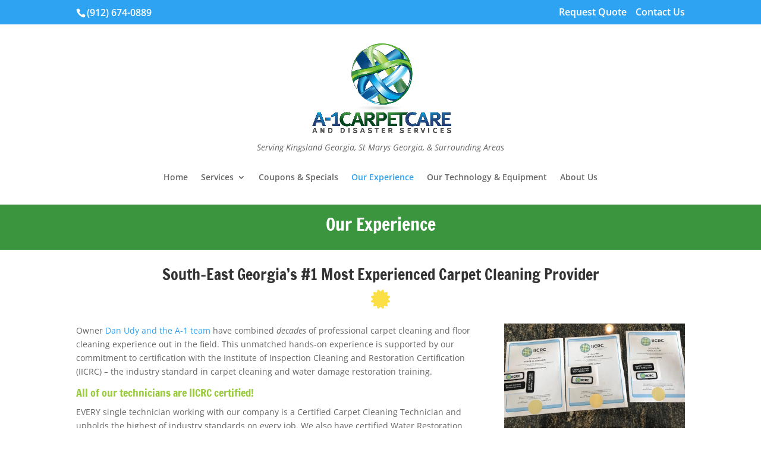

--- FILE ---
content_type: text/html; charset=UTF-8
request_url: https://www.a1-carpet-care.com/our-experience/
body_size: 6481
content:
<!DOCTYPE html><html lang="en-US"><head><meta charset="UTF-8" /><meta http-equiv="X-UA-Compatible" content="IE=edge"><link rel="pingback" href="https://www.a1-carpet-care.com/xmlrpc.php" /> <script type="text/javascript">document.documentElement.className = 'js';</script> <link media="all" href="https://www.a1-carpet-care.com/wp-content/cache/autoptimize/css/autoptimize_0b4a4a0cc43891b50f6498ee512f11f0.css" rel="stylesheet"><title>South-East Georgia’s #1 Most Experienced Carpet Cleaning Provider</title><link rel="preconnect" href="https://fonts.gstatic.com" crossorigin />  <script data-cfasync="false" data-pagespeed-no-defer>var gtm4wp_datalayer_name = "dataLayer";
	var dataLayer = dataLayer || [];</script> <link rel="canonical" href="https://www.a1-carpet-care.com/our-experience/" /><meta name="description" content="Owner Dan Udy and the A-1 team have combined decades of professional carpet cleaning and floor cleaning experience out in the field. Our customers love us! Voted Best Carpet Cleaner of Camden County for 9 years running. Learn more…" /><meta property="og:type" content="website" /><meta property="og:locale" content="en_US" /><meta property="og:site_name" content="A1 Carpet Care" /><meta property="og:title" content="South-East Georgia’s #1 Most Experienced Carpet Cleaning Provider" /><meta property="og:description" content="Owner Dan Udy and the A-1 team have combined decades of professional carpet cleaning and floor cleaning experience out in the field. Our customers love us! Voted Best Carpet Cleaner of Camden County for 9 years running. Learn more…" /><meta property="og:url" content="https://www.a1-carpet-care.com/our-experience/" /><meta name="twitter:card" content="summary_large_image" /><meta name="twitter:title" content="South-East Georgia’s #1 Most Experienced Carpet Cleaning Provider" /><meta name="twitter:description" content="Owner Dan Udy and the A-1 team have combined decades of professional carpet cleaning and floor cleaning experience out in the field. Our customers love us! Voted Best Carpet Cleaner of Camden County for 9 years running. Learn more…" /><meta name="google-site-verification" content="Eibc9A38icPqQh4y07LMNmIPqKTumXHZjo-zvuiGyTo" /> <script type="application/ld+json">{"@context":"https://schema.org","@graph":[{"@type":"WebSite","@id":"https://www.a1-carpet-care.com/#/schema/WebSite","url":"https://www.a1-carpet-care.com/","name":"A1 Carpet Care","inLanguage":"en-US","potentialAction":{"@type":"SearchAction","target":{"@type":"EntryPoint","urlTemplate":"https://www.a1-carpet-care.com/search/{search_term_string}/"},"query-input":"required name=search_term_string"},"publisher":{"@type":"Organization","@id":"https://www.a1-carpet-care.com/#/schema/Organization","name":"A1 Carpet Care","url":"https://www.a1-carpet-care.com/"}},{"@type":"WebPage","@id":"https://www.a1-carpet-care.com/our-experience/","url":"https://www.a1-carpet-care.com/our-experience/","name":"South-East Georgia’s #1 Most Experienced Carpet Cleaning Provider","description":"Owner Dan Udy and the A-1 team have combined decades of professional carpet cleaning and floor cleaning experience out in the field. Our customers love us! Voted Best Carpet Cleaner of Camden County for 9 years running. Learn more…","inLanguage":"en-US","isPartOf":{"@id":"https://www.a1-carpet-care.com/#/schema/WebSite"},"breadcrumb":{"@type":"BreadcrumbList","@id":"https://www.a1-carpet-care.com/#/schema/BreadcrumbList","itemListElement":[{"@type":"ListItem","position":1,"item":"https://www.a1-carpet-care.com/","name":"A1 Carpet Care"},{"@type":"ListItem","position":2,"name":"South-East Georgia’s #1 Most Experienced Carpet Cleaning Provider"}]},"potentialAction":{"@type":"ReadAction","target":"https://www.a1-carpet-care.com/our-experience/"}}]}</script>  <script type="text/javascript">let jqueryParams=[],jQuery=function(r){return jqueryParams=[...jqueryParams,r],jQuery},$=function(r){return jqueryParams=[...jqueryParams,r],$};window.jQuery=jQuery,window.$=jQuery;let customHeadScripts=!1;jQuery.fn=jQuery.prototype={},$.fn=jQuery.prototype={},jQuery.noConflict=function(r){if(window.jQuery)return jQuery=window.jQuery,$=window.jQuery,customHeadScripts=!0,jQuery.noConflict},jQuery.ready=function(r){jqueryParams=[...jqueryParams,r]},$.ready=function(r){jqueryParams=[...jqueryParams,r]},jQuery.load=function(r){jqueryParams=[...jqueryParams,r]},$.load=function(r){jqueryParams=[...jqueryParams,r]},jQuery.fn.ready=function(r){jqueryParams=[...jqueryParams,r]},$.fn.ready=function(r){jqueryParams=[...jqueryParams,r]};</script><link href='https://fonts.gstatic.com' crossorigin='anonymous' rel='preconnect' /><link rel="alternate" type="application/rss+xml" title="A1 Carpet Care &raquo; Feed" href="https://www.a1-carpet-care.com/feed/" /><link rel="alternate" type="application/rss+xml" title="A1 Carpet Care &raquo; Comments Feed" href="https://www.a1-carpet-care.com/comments/feed/" /><link rel="alternate" title="oEmbed (JSON)" type="application/json+oembed" href="https://www.a1-carpet-care.com/wp-json/oembed/1.0/embed?url=https%3A%2F%2Fwww.a1-carpet-care.com%2Four-experience%2F" /><link rel="alternate" title="oEmbed (XML)" type="text/xml+oembed" href="https://www.a1-carpet-care.com/wp-json/oembed/1.0/embed?url=https%3A%2F%2Fwww.a1-carpet-care.com%2Four-experience%2F&#038;format=xml" /><meta content="A1 Carpet 2018 (Divi Child Theme) v.1.0.0" name="generator"/><link rel="https://api.w.org/" href="https://www.a1-carpet-care.com/wp-json/" /><link rel="alternate" title="JSON" type="application/json" href="https://www.a1-carpet-care.com/wp-json/wp/v2/pages/43" /><link rel="EditURI" type="application/rsd+xml" title="RSD" href="https://www.a1-carpet-care.com/xmlrpc.php?rsd" />  <script data-cfasync="false" data-pagespeed-no-defer type="text/javascript">var dataLayer_content = {"pagePostType":"page","pagePostType2":"single-page","pagePostAuthor":"kevinudy"};
	dataLayer.push( dataLayer_content );</script> <script data-cfasync="false" data-pagespeed-no-defer type="text/javascript">(function(w,d,s,l,i){w[l]=w[l]||[];w[l].push({'gtm.start':
new Date().getTime(),event:'gtm.js'});var f=d.getElementsByTagName(s)[0],
j=d.createElement(s),dl=l!='dataLayer'?'&l='+l:'';j.async=true;j.src=
'//www.googletagmanager.com/gtm.js?id='+i+dl;f.parentNode.insertBefore(j,f);
})(window,document,'script','dataLayer','GTM-KJ8G5Z2');</script> <meta name="viewport" content="width=device-width, initial-scale=1.0, maximum-scale=1.0, user-scalable=0" /><link rel="stylesheet" href="https://use.fontawesome.com/releases/v5.2.0/css/all.css" integrity="sha384-hWVjflwFxL6sNzntih27bfxkr27PmbbK/iSvJ+a4+0owXq79v+lsFkW54bOGbiDQ" crossorigin="anonymous"></head><body class="wp-singular page-template-default page page-id-43 wp-theme-Divi wp-child-theme-A1-2018 et_pb_button_helper_class et_non_fixed_nav et_show_nav et_secondary_nav_enabled et_secondary_nav_two_panels et_primary_nav_dropdown_animation_fade et_secondary_nav_dropdown_animation_fade et_header_style_centered et_pb_footer_columns3 et_cover_background et_pb_gutter osx et_pb_gutters3 et_pb_pagebuilder_layout et_no_sidebar et_divi_theme et-db"><div id="page-container"><div id="top-header"><div class="container clearfix"><div id="et-info"> <span id="et-info-phone">(912) 674-0889</span> <a href="mailto:"><span id="et-info-email"></span></a></div><div id="et-secondary-menu"><ul id="et-secondary-nav" class="menu"><li class="menu-item menu-item-type-post_type menu-item-object-page menu-item-31"><a href="https://www.a1-carpet-care.com/request-quote/">Request Quote</a></li><li class="menu-item menu-item-type-post_type menu-item-object-page menu-item-59"><a href="https://www.a1-carpet-care.com/contact-us/">Contact Us</a></li></ul></div></div></div><header id="main-header" data-height-onload="215"><div class="container clearfix et_menu_container"><div class="logo_container"> <span class="logo_helper"></span> <a href="https://www.a1-carpet-care.com/"> <img src="https://www.a1-carpet-care.com/wp-content/uploads/2018/08/website-logo.png" alt="A1 Carpet Care" id="logo" data-height-percentage="70" /> </a><p id="tagline">Serving Kingsland Georgia, St Marys Georgia, & Surrounding Areas</p></div><div id="et-top-navigation" data-height="215" data-fixed-height="40"><nav id="top-menu-nav"><ul id="top-menu" class="nav"><li id="menu-item-16" class="menu-item menu-item-type-post_type menu-item-object-page menu-item-home menu-item-16"><a href="https://www.a1-carpet-care.com/">Home</a></li><li id="menu-item-34" class="menu-item menu-item-type-post_type menu-item-object-page menu-item-has-children menu-item-34"><a href="https://www.a1-carpet-care.com/services/">Services</a><ul class="sub-menu"><li id="menu-item-35" class="menu-item menu-item-type-post_type menu-item-object-page menu-item-35"><a href="https://www.a1-carpet-care.com/services/residential-carpet-cleaning/">Residential Carpet Cleaning</a></li><li id="menu-item-36" class="menu-item menu-item-type-post_type menu-item-object-page menu-item-36"><a href="https://www.a1-carpet-care.com/services/commercial-carpet-cleaning/">Commercial Carpet Cleaning</a></li><li id="menu-item-37" class="menu-item menu-item-type-post_type menu-item-object-page menu-item-37"><a href="https://www.a1-carpet-care.com/services/tile-and-grout-cleaning/">Tile and Grout Cleaning</a></li><li id="menu-item-38" class="menu-item menu-item-type-post_type menu-item-object-page menu-item-38"><a href="https://www.a1-carpet-care.com/services/hardwood-floor-cleaning/">Hardwood Floor Cleaning</a></li><li id="menu-item-41" class="menu-item menu-item-type-post_type menu-item-object-page menu-item-41"><a href="https://www.a1-carpet-care.com/services/upholstery-cleaning/">Upholstery Cleaning</a></li><li id="menu-item-42" class="menu-item menu-item-type-post_type menu-item-object-page menu-item-42"><a href="https://www.a1-carpet-care.com/services/emergency-water-extraction/">Emergency Water Extraction</a></li><li id="menu-item-507" class="menu-item menu-item-type-post_type menu-item-object-page menu-item-507"><a href="https://www.a1-carpet-care.com/services/carpet-dyeing-rug-restoration/">Carpet Dyeing &#038; Rug Restoration</a></li><li id="menu-item-573" class="menu-item menu-item-type-post_type menu-item-object-page menu-item-573"><a href="https://www.a1-carpet-care.com/services/dryer-vent-air-duct-cleaning/">Dryer Vent &#038; Air Duct Cleaning</a></li></ul></li><li id="menu-item-58" class="menu-item menu-item-type-post_type menu-item-object-page menu-item-58"><a href="https://www.a1-carpet-care.com/coupons-specials/">Coupons &#038; Specials</a></li><li id="menu-item-53" class="menu-item menu-item-type-post_type menu-item-object-page current-menu-item page_item page-item-43 current_page_item menu-item-53"><a href="https://www.a1-carpet-care.com/our-experience/" aria-current="page">Our Experience</a></li><li id="menu-item-54" class="menu-item menu-item-type-post_type menu-item-object-page menu-item-54"><a href="https://www.a1-carpet-care.com/our-technology-equipment/">Our Technology &#038; Equipment</a></li><li id="menu-item-55" class="menu-item menu-item-type-post_type menu-item-object-page menu-item-55"><a href="https://www.a1-carpet-care.com/about-us/">About Us</a></li></ul></nav><div id="et_mobile_nav_menu"><div class="mobile_nav closed"> <span class="select_page">Select Page</span> <span class="mobile_menu_bar mobile_menu_bar_toggle"></span></div></div></div></div><div class="et_search_outer"><div class="container et_search_form_container"><form role="search" method="get" class="et-search-form" action="https://www.a1-carpet-care.com/"> <input type="search" class="et-search-field" placeholder="Search &hellip;" value="" name="s" title="Search for:" /></form> <span class="et_close_search_field"></span></div></div></header><div id="et-main-area"><div id="main-content"><article id="post-43" class="post-43 page type-page status-publish hentry"><div class="entry-content"><div class="et-l et-l--post"><div class="et_builder_inner_content et_pb_gutters3"><div class="et_pb_section et_pb_section_0 et_pb_with_background et_section_regular" ><div class="et_pb_row et_pb_row_0"><div class="et_pb_column et_pb_column_4_4 et_pb_column_0  et_pb_css_mix_blend_mode_passthrough et-last-child"><div class="et_pb_module et_pb_text et_pb_text_0  et_pb_text_align_left et_pb_bg_layout_dark"><div class="et_pb_text_inner"><h1 style="text-align: center;">Our Experience</h1></div></div></div></div></div><div class="et_pb_section et_pb_section_1 et_section_regular" ><div class="et_pb_row et_pb_row_1"><div class="et_pb_column et_pb_column_4_4 et_pb_column_1  et_pb_css_mix_blend_mode_passthrough et-last-child"><div class="et_pb_module et_pb_text et_pb_text_1  et_pb_text_align_left et_pb_bg_layout_light"><div class="et_pb_text_inner"><h2 style="text-align: center;">South-East Georgia&#8217;s #1 Most Experienced Carpet Cleaning Provider</h2></div></div><div class="et_pb_module et_pb_code et_pb_code_0"><div class="et_pb_code_inner"><p style="text-align: center; color: #fbdf44; font-size: 32px;"><i class="fas fa-certificate"></i></p></div></div></div></div><div class="et_pb_row et_pb_row_2"><div class="et_pb_column et_pb_column_2_3 et_pb_column_2  et_pb_css_mix_blend_mode_passthrough"><div class="et_pb_module et_pb_text et_pb_text_2  et_pb_text_align_left et_pb_bg_layout_light"><div class="et_pb_text_inner"><p>Owner <a href="https://www.a1-carpet-care.com/about-us/">Dan Udy and the A-1 team</a> have combined <em>decades </em>of professional carpet cleaning and floor cleaning experience out in the field. This unmatched hands-on experience is supported by our commitment to certification with the Institute of Inspection Cleaning and Restoration Certification (IICRC) &#8211; the industry standard in carpet cleaning and water damage restoration training.</p><h4 style="color: #99ca3b;">All of our technicians are IICRC certified!</h4><p>EVERY single technician working with our company is a Certified Carpet Cleaning Technician and upholds the highest of industry standards on every job. We also have certified Water Restoration Technicians on call 24/7/365.</p></div></div></div><div class="et_pb_column et_pb_column_1_3 et_pb_column_3  et_pb_css_mix_blend_mode_passthrough et-last-child"><div class="et_pb_module et_pb_image et_pb_image_0"> <a href="https://www.a1-carpet-care.com/wp-content/uploads/2018/08/iicrc-certified-carpet-cleaning-technicians.jpg" class="et_pb_lightbox_image" title=""><span class="et_pb_image_wrap "><img fetchpriority="high" decoding="async" width="960" height="590" src="https://www.a1-carpet-care.com/wp-content/uploads/2018/08/iicrc-certified-carpet-cleaning-technicians.jpg" alt="" title="" srcset="https://www.a1-carpet-care.com/wp-content/uploads/2018/08/iicrc-certified-carpet-cleaning-technicians.jpg 960w, https://www.a1-carpet-care.com/wp-content/uploads/2018/08/iicrc-certified-carpet-cleaning-technicians-300x184.jpg 300w, https://www.a1-carpet-care.com/wp-content/uploads/2018/08/iicrc-certified-carpet-cleaning-technicians-768x472.jpg 768w" sizes="(max-width: 960px) 100vw, 960px" class="wp-image-298" /></span></a></div></div></div></div><div class="et_pb_section et_pb_section_2 et_pb_with_background et_section_regular" ><div class="et_pb_row et_pb_row_3"><div class="et_pb_column et_pb_column_4_4 et_pb_column_4  et_pb_css_mix_blend_mode_passthrough et-last-child"><div class="et_pb_module et_pb_text et_pb_text_3  et_pb_text_align_left et_pb_bg_layout_light"><div class="et_pb_text_inner"><h2 style="text-align: center;">Our Customers Love Us!</h2></div></div><div class="et_pb_module et_pb_code et_pb_code_1"><div class="et_pb_code_inner"><p style="text-align: center; color: yellow; font-size: 24px;"><i class="fas fa-star"></i> <i class="fas fa-star"></i> <i class="fas fa-star"></i> <i class="fas fa-star"></i> <i class="fas fa-star"></i></p></div></div></div></div><div class="et_pb_row et_pb_row_4"><div class="et_pb_column et_pb_column_4_4 et_pb_column_5  et_pb_css_mix_blend_mode_passthrough et-last-child"><div class="et_pb_module et_pb_text et_pb_text_4  et_pb_text_align_left et_pb_bg_layout_light"><div class="et_pb_text_inner"><p style="text-align: center;">Outside of certifications and years of experience, we have a long history of satisfied customers. We are not only committed to cleaning your floors perfectly, but also doing it with care, professionalism, and top-tier customer service. Read some of our reviews for yourself:</p></div></div></div></div><div class="et_pb_row et_pb_row_5"><div class="et_pb_column et_pb_column_1_2 et_pb_column_6  et_pb_css_mix_blend_mode_passthrough"><div class="et_pb_module et_pb_text et_pb_text_5  et_pb_text_align_left et_pb_bg_layout_light"><div class="et_pb_text_inner"><h4 style="text-align: center; color: #2ea3f2;">Rated 4.9 out of 5 Stars on Google!</h4></div></div><div class="et_pb_button_module_wrapper et_pb_button_0_wrapper et_pb_button_alignment_center et_pb_module "> <a class="et_pb_button et_pb_button_0 et_pb_bg_layout_light" href="https://www.google.com/search?q=a1+carpet+care+st+marys+ga#lrd=0x88e51b508b02df99:0x4ccbf3e0bf4b1be8,1,,," target="_blank">Read Google Reviews</a></div></div><div class="et_pb_column et_pb_column_1_2 et_pb_column_7  et_pb_css_mix_blend_mode_passthrough et-last-child"><div class="et_pb_module et_pb_text et_pb_text_6  et_pb_text_align_left et_pb_bg_layout_light"><div class="et_pb_text_inner"><h4 style="text-align: center; color: #2ea3f2;">Rated 5 out of 5 Stars on Facebook!</h4></div></div><div class="et_pb_button_module_wrapper et_pb_button_1_wrapper et_pb_button_alignment_center et_pb_module "> <a class="et_pb_button et_pb_button_1 et_pb_bg_layout_light" href="https://www.facebook.com/pg/A-1-Carpet-Care-159077484125959/reviews/" target="_blank">Read Facebook Reviews</a></div></div></div></div><div class="et_pb_section et_pb_section_3 et_section_regular" ><div class="et_pb_row et_pb_row_6"><div class="et_pb_column et_pb_column_4_4 et_pb_column_8  et_pb_css_mix_blend_mode_passthrough et-last-child"><div class="et_pb_module et_pb_text et_pb_text_7  et_pb_text_align_left et_pb_bg_layout_light"><div class="et_pb_text_inner"><h2 style="text-align: center;">Voted Best Carpet Cleaner of Camden County for 11 Years Running</h2></div></div></div></div><div class="et_pb_row et_pb_row_7"><div class="et_pb_column et_pb_column_1_4 et_pb_column_9  et_pb_css_mix_blend_mode_passthrough et_pb_column_empty"></div><div class="et_pb_column et_pb_column_1_2 et_pb_column_10  et_pb_css_mix_blend_mode_passthrough"><div class="et_pb_module et_pb_image et_pb_image_1"> <a href="https://www.a1-carpet-care.com/wp-content/uploads/2021/02/a1-carpet-cleaning-best-of-camden-team-photo.jpeg" class="et_pb_lightbox_image" title=""><span class="et_pb_image_wrap "><img loading="lazy" decoding="async" width="640" height="300" src="https://www.a1-carpet-care.com/wp-content/uploads/2021/02/a1-carpet-cleaning-best-of-camden-team-photo.jpeg" alt="" title="a1-carpet-cleaning-best-of-camden-team-photo" srcset="https://www.a1-carpet-care.com/wp-content/uploads/2021/02/a1-carpet-cleaning-best-of-camden-team-photo.jpeg 640w, https://www.a1-carpet-care.com/wp-content/uploads/2021/02/a1-carpet-cleaning-best-of-camden-team-photo-480x225.jpeg 480w" sizes="(min-width: 0px) and (max-width: 480px) 480px, (min-width: 481px) 640px, 100vw" class="wp-image-659" /></span></a></div><div class="et_pb_module et_pb_text et_pb_text_8  et_pb_text_align_left et_pb_bg_layout_light"><div class="et_pb_text_inner"><h4 style="text-align: center; color: #99ca3b;"><em>Voted #1 2012 through 2023 by the <a style="color: #99ca3b; text-decoration: underline;" href="https://www.tribune-georgian.com/" target="_blank" rel="noopener noreferrer">Tribune &amp; Georgian</a></em></h4></div></div></div><div class="et_pb_column et_pb_column_1_4 et_pb_column_11  et_pb_css_mix_blend_mode_passthrough et-last-child et_pb_column_empty"></div></div></div><div class="et_pb_section et_pb_section_4 et_pb_with_background et_section_regular" ><div class="et_pb_row et_pb_row_8"><div class="et_pb_column et_pb_column_1_2 et_pb_column_12  et_pb_css_mix_blend_mode_passthrough"><div class="et_pb_module et_pb_cta_0 et_pb_promo  et_pb_text_align_center et_pb_bg_layout_dark et_pb_no_bg"><div class="et_pb_promo_description"><h2 class="et_pb_module_header">Call Now</h2><div>Call us today for an estimate!</div></div><div class="et_pb_button_wrapper"><a class="et_pb_button et_pb_promo_button" href="tel:9126740889" target="_blank">Call: (912) 674-0889</a></div></div></div><div class="et_pb_column et_pb_column_1_2 et_pb_column_13  et_pb_css_mix_blend_mode_passthrough et-last-child"><div class="et_pb_module et_pb_cta_1 et_pb_promo  et_pb_text_align_center et_pb_bg_layout_dark et_pb_no_bg"><div class="et_pb_promo_description"><h2 class="et_pb_module_header">Request a Quote</h2><div>Send us a message and we will be in touch with an estimate!</div></div><div class="et_pb_button_wrapper"><a class="et_pb_button et_pb_promo_button" href="/request-quote/">Request a Quote</a></div></div></div></div></div></div></div></div></article></div><footer id="main-footer"><div class="container"><div id="footer-widgets" class="clearfix"><div class="footer-widget"><div id="text-2" class="fwidget et_pb_widget widget_text"><div class="textwidget"><p><strong>Get in Touch</strong></p><p>» <a href="tel:9126740889">Call &#8211; <span style="text-decoration: underline;">(912) 674-0889</span></a></p><p>» <a style="text-decoration: underline;" href="/request-quote/">Request Quote</a></p></div></div></div><div class="footer-widget"><div id="text-3" class="fwidget et_pb_widget widget_text"><div class="textwidget"><p><strong>A-1 Carpet Care &amp; Disaster Services</strong></p><p>987 Bambi Dr, St Marys, GA 31558</p><p><em>Kingsland &amp; St Marys Premier Steam Carpet Cleaner Service</em></p></div></div></div><div class="footer-widget"><div id="text-4" class="fwidget et_pb_widget widget_text"><div class="textwidget"><p><a href="https://www.facebook.com/pages/A-1-Carpet-Care/159077484125959" class="facebook" target="_blank"></a>Connect with us <a href="https://www.facebook.com/pages/A-1-Carpet-Care/159077484125959" target="_blank">on Facebook</a>!</p></div></div></div></div></div><div id="et-footer-nav"><div class="container"><ul id="menu-footer-menu" class="bottom-nav"><li id="menu-item-159" class="menu-item menu-item-type-post_type menu-item-object-page menu-item-home menu-item-159"><a href="https://www.a1-carpet-care.com/">Home</a></li><li id="menu-item-163" class="menu-item menu-item-type-post_type menu-item-object-page menu-item-privacy-policy menu-item-163"><a rel="privacy-policy" href="https://www.a1-carpet-care.com/privacy-policy/">Privacy Policy</a></li><li id="menu-item-164" class="menu-item menu-item-type-post_type menu-item-object-page menu-item-164"><a href="https://www.a1-carpet-care.com/contact-us/">Contact Us</a></li></ul></div></div><div id="footer-bottom"><div class="container clearfix"></div></div></footer></div></div> <script type="speculationrules">{"prefetch":[{"source":"document","where":{"and":[{"href_matches":"/*"},{"not":{"href_matches":["/wp-*.php","/wp-admin/*","/wp-content/uploads/*","/wp-content/*","/wp-content/plugins/*","/wp-content/themes/A1-2018/*","/wp-content/themes/Divi/*","/*\\?(.+)"]}},{"not":{"selector_matches":"a[rel~=\"nofollow\"]"}},{"not":{"selector_matches":".no-prefetch, .no-prefetch a"}}]},"eagerness":"conservative"}]}</script>  <noscript><iframe src="https://www.googletagmanager.com/ns.html?id=GTM-KJ8G5Z2" height="0" width="0" style="display:none;visibility:hidden" aria-hidden="true"></iframe></noscript>  <script type="text/javascript" src="https://www.a1-carpet-care.com/wp-includes/js/jquery/jquery.min.js?ver=3.7.1" id="jquery-core-js"></script> <script type="text/javascript" id="jquery-js-after">jqueryParams.length&&$.each(jqueryParams,function(e,r){if("function"==typeof r){var n=String(r);n.replace("$","jQuery");var a=new Function("return "+n)();$(document).ready(a)}});
//# sourceURL=jquery-js-after</script> <script type="text/javascript" id="divi-custom-script-js-extra">var DIVI = {"item_count":"%d Item","items_count":"%d Items"};
var et_builder_utils_params = {"condition":{"diviTheme":true,"extraTheme":false},"scrollLocations":["app","top"],"builderScrollLocations":{"desktop":"app","tablet":"app","phone":"app"},"onloadScrollLocation":"app","builderType":"fe"};
var et_frontend_scripts = {"builderCssContainerPrefix":"#et-boc","builderCssLayoutPrefix":"#et-boc .et-l"};
var et_pb_custom = {"ajaxurl":"https://www.a1-carpet-care.com/wp-admin/admin-ajax.php","images_uri":"https://www.a1-carpet-care.com/wp-content/themes/Divi/images","builder_images_uri":"https://www.a1-carpet-care.com/wp-content/themes/Divi/includes/builder/images","et_frontend_nonce":"cac0e6ca9d","subscription_failed":"Please, check the fields below to make sure you entered the correct information.","et_ab_log_nonce":"99e0ab5b13","fill_message":"Please, fill in the following fields:","contact_error_message":"Please, fix the following errors:","invalid":"Invalid email","captcha":"Captcha","prev":"Prev","previous":"Previous","next":"Next","wrong_captcha":"You entered the wrong number in captcha.","wrong_checkbox":"Checkbox","ignore_waypoints":"no","is_divi_theme_used":"1","widget_search_selector":".widget_search","ab_tests":[],"is_ab_testing_active":"","page_id":"43","unique_test_id":"","ab_bounce_rate":"5","is_cache_plugin_active":"yes","is_shortcode_tracking":"","tinymce_uri":"https://www.a1-carpet-care.com/wp-content/themes/Divi/includes/builder/frontend-builder/assets/vendors","accent_color":"#7EBEC5","waypoints_options":[]};
var et_pb_box_shadow_elements = [];
//# sourceURL=divi-custom-script-js-extra</script> <script defer src="https://www.a1-carpet-care.com/wp-content/cache/autoptimize/js/autoptimize_69602e5327c5d99bcec5c310a6093997.js"></script></body></html>